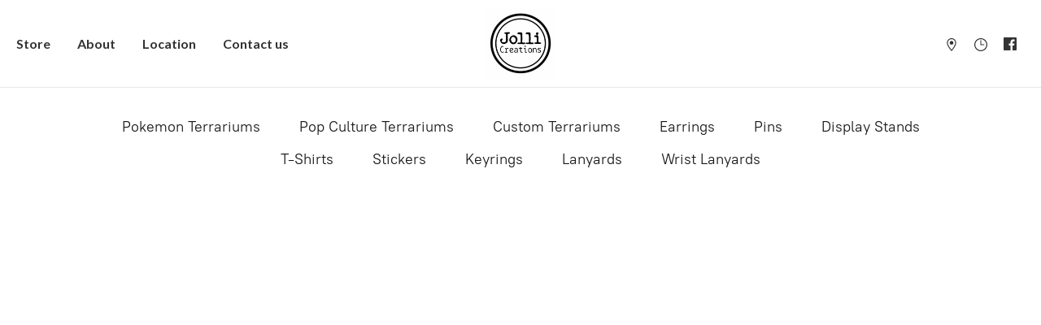

--- FILE ---
content_type: application/javascript;charset=utf-8
request_url: https://app.ecwid.com/categories.js?ownerid=46778045&jsonp=menu.fill
body_size: 788
content:
menu.fill([{"id":78123022,"name":"Pokemon Terrariums","nameForUrl":"Pokemon Terrariums","link":"#!/Pokemon-Terrariums/c/78123022","slug":"pokemon-terrariums","dataLevel":1,"sub":[{"id":78079032,"name":"8cm Pokeballs","nameForUrl":"8cm Pokeballs","link":"#!/8cm-Pokeballs/c/78079032","slug":"8cm-pokeballs","dataLevel":2,"sub":null},{"id":78124006,"name":"10cm Pokeballs","nameForUrl":"10cm Pokeballs","link":"#!/10cm-Pokeballs/c/78124006","slug":"10cm-pokeballs","dataLevel":2,"sub":null},{"id":78123024,"name":"12cm Pokeballs","nameForUrl":"12cm Pokeballs","link":"#!/12cm-Pokeballs/c/78123024","slug":"12cm-pokeballs","dataLevel":2,"sub":null}]},{"id":78072014,"name":"Pop Culture Terrariums","nameForUrl":"Pop Culture Terrariums","link":"#!/Pop-Culture-Terrariums/c/78072014","slug":"pop-culture-terrariums","dataLevel":1,"sub":null},{"id":78079033,"name":"Custom Terrariums","nameForUrl":"Custom Terrariums","link":"#!/Custom-Terrariums/c/78079033","slug":"custom-terrariums","dataLevel":1,"sub":null},{"id":113302477,"name":"Earrings","nameForUrl":"Earrings","link":"#!/Earrings/c/113302477","slug":"earrings","dataLevel":1,"sub":[{"id":113310238,"name":"Stud Earrings","nameForUrl":"Stud Earrings","link":"#!/Stud-Earrings/c/113310238","slug":"stud-earrings","dataLevel":2,"sub":null},{"id":113303974,"name":"Premium Earrings","nameForUrl":"Premium Earrings","link":"#!/Premium-Earrings/c/113303974","slug":"premium-earrings","dataLevel":2,"sub":null}]},{"id":78124010,"name":"Pins","nameForUrl":"Pins","link":"#!/Pins/c/78124010","slug":"pins","dataLevel":1,"sub":[{"id":78079034,"name":"Single Pins","nameForUrl":"Single Pins","link":"#!/Single-Pins/c/78079034","slug":"single-pins","dataLevel":2,"sub":null},{"id":113302460,"name":"Premium Enamel pins","nameForUrl":"Premium Enamel pins","link":"#!/Premium-Enamel-pins/c/113302460","slug":"premium-enamel-pins","dataLevel":2,"sub":null}]},{"id":117535759,"name":"Display Stands","nameForUrl":"Display Stands","link":"#!/Display-Stands/c/117535759","slug":"display-stands","dataLevel":1,"sub":null},{"id":113303962,"name":"T-Shirts","nameForUrl":"T-Shirts","link":"#!/T-Shirts/c/113303962","slug":"t-shirts","dataLevel":1,"sub":null},{"id":113302461,"name":"Stickers","nameForUrl":"Stickers","link":"#!/Stickers/c/113302461","slug":"stickers","dataLevel":1,"sub":[{"id":192282521,"name":"Sticker Packs","nameForUrl":"Sticker Packs","link":"#!/Sticker-Packs/c/192282521","slug":"sticker-packs","dataLevel":2,"sub":null},{"id":192283765,"name":"Single Stickers","nameForUrl":"Single Stickers","link":"#!/Single-Stickers/c/192283765","slug":"single-stickers","dataLevel":2,"sub":null}]},{"id":116675843,"name":"Keyrings","nameForUrl":"Keyrings","link":"#!/Keyrings/c/116675843","slug":"keyrings","dataLevel":1,"sub":null},{"id":140671005,"name":"Lanyards","nameForUrl":"Lanyards","link":"#!/Lanyards/c/140671005","slug":"lanyards","dataLevel":1,"sub":null},{"id":149704794,"name":"Wrist Lanyards","nameForUrl":"Wrist Lanyards","link":"#!/Wrist-Lanyards/c/149704794","slug":"wrist-lanyards","dataLevel":1,"sub":null}]);
